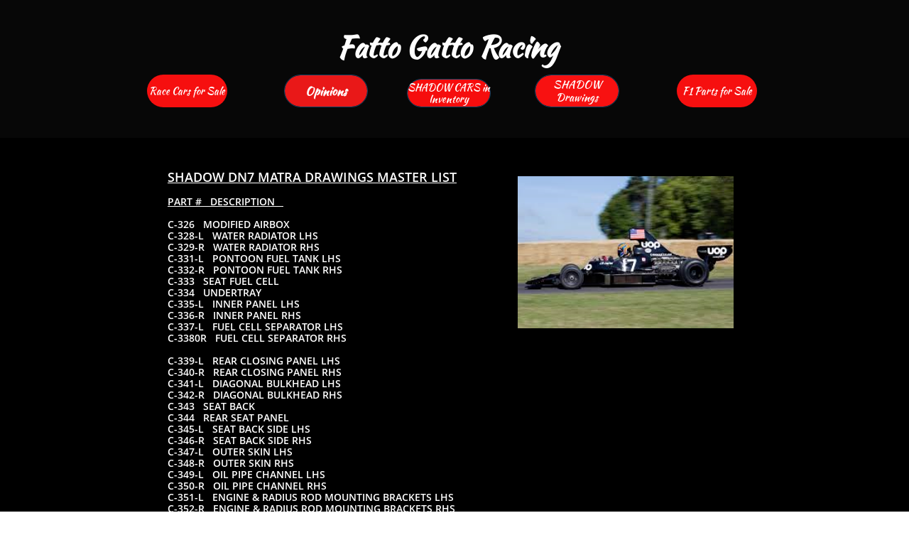

--- FILE ---
content_type: text/html
request_url: https://www.fattogatto.com/dn7-matra-drawings
body_size: 7547
content:
<!DOCTYPE html PUBLIC "-//W3C//DTD XHTML 1.0 Transitional//EN" "http://www.w3.org/TR/xhtml1/DTD/xhtml1-transitional.dtd">
<html xmlns="http://www.w3.org/1999/xhtml">
<head>
<title>DN7 MATRA DRAWINGS</title>
<meta http-equiv="Content-Type" content="text/html; charset=utf-8"/>
<meta http-equiv="X-UA-Compatible" content="IE=edge">
<meta name="SKYPE_TOOLBAR" content="SKYPE_TOOLBAR_PARSER_COMPATIBLE"/>
<meta name="HandheldFriendly" content="True" />
<meta name="MobileOptimized" content="1024" />
<meta name="viewport" content="width=1024" /> 
<meta name="twitter:card" content="summary"/>
<meta property="og:image" content="https://storage.googleapis.com/wzsitethumbnails/site-41725496/800x500.jpg"/>
<meta property="og:image:width" content="800"/>
<meta property="og:image:height" content="500"/>

<script type="text/javascript">
var _fc;window.getInsights=function(a,b){_fc||(_fc=a,a=null),window.AMInsights?(_fc&&(_fc(window.AMInsights),_fc=null),a&&a(window.AMInsights)):(b=b||25,setTimeout(function(){window.getInsights(a,2*b)},b))};
</script>
<script type="text/javascript" src="https://149B4.wpc.azureedge.net/80149B4/insights/t.js?brand=SiteBuilder&v=g-202404120904377916" async></script>
<script type="text/javascript">
window.getInsights(function(insights){insights.init('6f4549f2-684e-401d-baed-a10227398844');});
</script>

<link rel='stylesheet' type='text/css' href='https://components.mywebsitebuilder.com/g-202404120904377916/viewer-sitebuilder/viewer.css'/>

<script type='text/javascript'>
var PageData = {"baseAddress":"www.fattogatto.com","ServicesBasePath":"","isTablet":false,"siteSettings":{"doneFirstPublish":"true","enableColumnsGrid":"false","isFirstPreview":"true","showAlwaysColumnsGrid":"false"},"defaultAjaxPageID":"id1548265529219","PageNotFound":false};
var Global = {"FacebookAppID":null,"IsMobileView":false,"IsTabletView":false,"IsMobileClient":false,"CloudflareOptions":6,"SiteID":41725496};
var SiteInformation = {"groupId":41725496,"isPublished":false,"limitations":{"video":{"limitation":{"isLimited":true},"dialog":{"isDiscount":false}},"pages":{"limitation":{"isLimited":true},"dialog":{"isDiscount":false}},"ecommerce":{"limitation":{"isLimited":true},"dialog":{"isDiscount":false}},"publish":{"limitation":{"isLimited":true},"dialog":{"isDiscount":false}},"stats":{"limitation":{"isLimited":false},"dialog":{"isDiscount":false}},"storage":{"limitation":{"isLimited":true},"dialog":{"isDiscount":false}},"file":{"limitation":{"isLimited":true},"dialog":{"isDiscount":false}},"premium":{"limitation":{"isLimited":false},"dialog":{"isDiscount":false}},"mobile":{"limitation":{"isLimited":true},"dialog":{"isDiscount":false}},"newSites":{"limitation":{"isLimited":true},"dialog":{"isDiscount":false}},"favicon":{"limitation":{"isLimited":true},"dialog":{"isDiscount":false}},"embedded":{"limitation":{"isLimited":true},"dialog":{"isDiscount":false}},"bannerFeature":{"limitation":{"isLimited":false},"dialog":{"isDiscount":false},"iframeUrl":"https://components.mywebsitebuilder.com/sitebuilder/freebanner.html","iframeHeight":"66px"},"history":{"limitation":{"isLimited":true},"dialog":{"isDiscount":false}},"posts":{"limitation":{"isLimited":true},"dialog":{"isDiscount":false}},"hdvideo":{"limitation":{"isLimited":true},"dialog":{"isDiscount":false}},"totalPages":{"limitation":{"isLimited":true},"dialog":{"isDiscount":false}},"advancedStats":{"limitation":{"isLimited":false},"dialog":{"isDiscount":false}},"form":{"limitation":{"isLimited":true},"dialog":{"isDiscount":false}}},"isPremium":true,"isSaved":false,"siteType":0,"isTemplate":false,"baseVersion":"70700330","isFirstSiteVersion":false,"hasSites":false,"storeInformation":{},"appMarketInformation":{}};
var Settings = {"UserStorageUrlsMap":{"2":"https://wzukusers.blob.core.windows.net/user-{0}/","6":"https://storage.googleapis.com/wzukusers/user-{0}/","61":"https://storage.googleapis.com/wzukusers/user-{0}/","100":"https://storage.googleapis.com/te-hosted-sites/user-{0}/","105":"https://storage.googleapis.com/te-sitey-sites/user-{0}/","103":"https://storage.googleapis.com/te-websitebuilder-sites/user-{0}/","102":"https://storage.googleapis.com/te-sitelio-sites/user-{0}/","106":"https://storage.googleapis.com/te-sitebuilder-sites/user-{0}/"},"WebzaiStorageUrlsMap":{"2":"https://wzuk.blob.core.windows.net/assets/","6":"https://storage.googleapis.com/wzuk/assets/","61":"https://storage.googleapis.com/wzuk/assets/"},"InsightsTrackerUrl":"https://149B4.wpc.azureedge.net/80149B4/insights","GoogleMapsApiKey":"AIzaSyB0Y_Se6ML5I_sabSoSyMg004wY1XUoBaY","RecaptchaSiteKey":"6LeezEMUAAAAABxJKN1gbtMmzRN6C2CfFD1E6r0U","StaticContentUrl":"https://webzaidev.blob.core.windows.net/","ServiceAddress":"https://editor.sitebuilder.com/","ApplicationRoot":"https://components.mywebsitebuilder.com/g-202404120904377916","Brand":6,"ApplicationDomain":"sitebuilder.com","YoutubeApiKey":"","InstagramClientId":"483843269120637","AppsIframeRoot":"https://components.mywebsitebuilder.com","AppVersion":"g-202404120904377916","DevelopmentMode":"","ServiceEndpoints":{"Store":{"EmbedApi":"https://embed.sitebuilder.com/dist/src/","PublicApi":"https://store-api.sitebuilder.com/v1/"},"Storage":null},"ImageProxy":"https://images.builderservices.io/s/?","DataProxy":"https://data.mywebsitebuilder.com","IsApiPartner":false,"BrandName":"SiteBuilder","RaygunSettings":null,"FreeBannerUrl":"https://components.mywebsitebuilder.com/sitebuilder/freebanner.html"};

</script>
<script src='https://components.mywebsitebuilder.com/g-202404120904377916/viewer/viewer.js' type='text/javascript'></script>

<script src='https://storage.googleapis.com/te-sitebuilder-sites/user-17248657/sites/41725496/56659d4e3fb5fbQxB4BO/0812a3b26784450190a55c26e91b44c5.js?1718222195' type='text/javascript'></script>
<script src='https://storage.googleapis.com/te-sitebuilder-sites/user-17248657/sites/41725496/56659d4e3fb5fbQxB4BO/z12K9xmmNcfNprxgicRW.js?1718222195' type='text/javascript'></script>
<script src='https://storage.googleapis.com/te-sitebuilder-sites/user-17248657/sites/41725496/56659d4e3fb5fbQxB4BO/b7776b6873844d58b6c483832292c56b.js?1718222195' type='text/javascript'></script>
<script type='text/javascript'>
var SiteFilesMap = {"page-id1343569893637":"https://storage.googleapis.com/te-sitebuilder-sites/user-17248657/sites/41725496/56659d4e3fb5fbQxB4BO/b499809d7abf4109a447f7897a988c01.js","page-id1425991460912":"https://storage.googleapis.com/te-sitebuilder-sites/user-17248657/sites/41725496/56659d4e3fb5fbQxB4BO/TttSZulaTuWkYvKYHRoA.js","page-id1429112549723":"https://storage.googleapis.com/te-sitebuilder-sites/user-17248657/sites/41725496/56659d4e3fb5fbQxB4BO/3sJdMMqEDOgSqxqs7sqP.js","page-id1429112786393":"https://storage.googleapis.com/te-sitebuilder-sites/user-17248657/sites/41725496/56659d4e3fb5fbQxB4BO/Q0sIl6NmpKcTOwv3X773.js","page-id1449502470438":"https://storage.googleapis.com/te-sitebuilder-sites/user-17248657/sites/41725496/56659d4e3fb5fbQxB4BO/r8bRFBkN4KCf70sy1dRX.js","page-id1449506430003":"https://storage.googleapis.com/te-sitebuilder-sites/user-17248657/sites/41725496/56659d4e3fb5fbQxB4BO/OMjn5nlrKmnWy51n32Nl.js","page-id1547495452281":"https://storage.googleapis.com/te-sitebuilder-sites/user-17248657/sites/41725496/56659d4e3fb5fbQxB4BO/AK9gjJCI9h8OTLIW9Vd6.js","page-id1547495452395":"https://storage.googleapis.com/te-sitebuilder-sites/user-17248657/sites/41725496/56659d4e3fb5fbQxB4BO/rOF1a9rNCZRsZkblrZHQ.js","page-id1548199952401":"https://storage.googleapis.com/te-sitebuilder-sites/user-17248657/sites/41725496/56659d4e3fb5fbQxB4BO/EA9r91rUjZfWy324WuF3.js","page-id1548200615912":"https://storage.googleapis.com/te-sitebuilder-sites/user-17248657/sites/41725496/56659d4e3fb5fbQxB4BO/7yZ7t3lIw8aOPLfkJsGr.js","page-id1548201839472":"https://storage.googleapis.com/te-sitebuilder-sites/user-17248657/sites/41725496/56659d4e3fb5fbQxB4BO/iyYZG3JdcFujdtrHwMp3.js","page-id1548262254726":"https://storage.googleapis.com/te-sitebuilder-sites/user-17248657/sites/41725496/56659d4e3fb5fbQxB4BO/8928dbec6e014dc2b10f9e186280fccc.js","page-id1548265481605":"https://storage.googleapis.com/te-sitebuilder-sites/user-17248657/sites/41725496/56659d4e3fb5fbQxB4BO/UARKl645zLwRjvRZzAdL.js","page-id1548265499551":"https://storage.googleapis.com/te-sitebuilder-sites/user-17248657/sites/41725496/56659d4e3fb5fbQxB4BO/80DgjVur5RFuTpStDCFA.js","page-id1548265529219":"https://storage.googleapis.com/te-sitebuilder-sites/user-17248657/sites/41725496/56659d4e3fb5fbQxB4BO/z12K9xmmNcfNprxgicRW.js","page-id1548265540968":"https://storage.googleapis.com/te-sitebuilder-sites/user-17248657/sites/41725496/56659d4e3fb5fbQxB4BO/mQuQKVeJ2KeGfE1w22bx.js","page-id1548265553315":"https://storage.googleapis.com/te-sitebuilder-sites/user-17248657/sites/41725496/56659d4e3fb5fbQxB4BO/xFCczp1JU3UOFYDeEGqQ.js","page-id1548265566500":"https://storage.googleapis.com/te-sitebuilder-sites/user-17248657/sites/41725496/56659d4e3fb5fbQxB4BO/UsQQzCkXz3q33sxHuCYd.js","page-id1548265593850":"https://storage.googleapis.com/te-sitebuilder-sites/user-17248657/sites/41725496/56659d4e3fb5fbQxB4BO/p44hmIjOAC8xZcF5uvbt.js","page-id1548265608822":"https://storage.googleapis.com/te-sitebuilder-sites/user-17248657/sites/41725496/56659d4e3fb5fbQxB4BO/KMV5ZtssOa23B3DgFWWN.js","page-id1548275073779":"https://storage.googleapis.com/te-sitebuilder-sites/user-17248657/sites/41725496/56659d4e3fb5fbQxB4BO/ee986a37be4042d3b869cd0b142e9498.js","page-id1565277417212":"https://storage.googleapis.com/te-sitebuilder-sites/user-17248657/sites/41725496/56659d4e3fb5fbQxB4BO/c7bbf0933b1b426b94ac0a5e57976596.js","master-1343569893636":"https://storage.googleapis.com/te-sitebuilder-sites/user-17248657/sites/41725496/56659d4e3fb5fbQxB4BO/b7776b6873844d58b6c483832292c56b.js","site-structure":"https://storage.googleapis.com/te-sitebuilder-sites/user-17248657/sites/41725496/56659d4e3fb5fbQxB4BO/0812a3b26784450190a55c26e91b44c5.js"};
</script>


<style type="text/css"> #mobile-loading-screen, #desktop-loading-screen{position:absolute;left:0;top:0;right:0;bottom:0;z-index:100000000;background:white url('[data-uri]') center center no-repeat;} body.state-loading-mobile-viewer, body.state-loading-mobile-viewer .page-element, body.state-loading-mobile-viewer #body-element, body.state-loading-desktop-viewer, body.state-loading-desktop-viewer .page-element, body.state-loading-desktop-viewer #body-element{height:100%;width:100%;overflow-y:hidden !important;} </style>
<script type="text/javascript">
var DynamicPageContent = null;
var DBSiteMetaData = { "pagesStructureInformation":{"pagesData":{"id1343569893637":{"metaTags":"","headerCode":"","footerCode":"","tags":[],"id":"id1343569893637","pageID":null,"pid":null,"title":"Fatto Gatto Racing home","name":null,"pageTitle":"","description":"","keyWords":"","index":1,"isHomePage":true,"shareStyle":true,"useNameASTitle":true,"supportsMobileStates":true,"urlAlias":"","useNameASUrl":false,"useDefaultTitle":false,"masterPageListName":"","masterPageType":"","isSearchEngineDisabled":false,"menu":{"isDesktopDisabled":true}},"id1425991460912":{"metaTags":"","headerCode":"","footerCode":"","tags":[],"id":"id1425991460912","pageID":null,"pid":null,"title":"Parts for Sale","name":null,"pageTitle":"","description":"","keyWords":"","index":2,"isHomePage":false,"shareStyle":true,"useNameASTitle":false,"supportsMobileStates":true,"urlAlias":"parts-for-sale","useNameASUrl":true,"useDefaultTitle":false,"masterPageListName":"","masterPageType":"","isSearchEngineDisabled":false,"menu":{"isDesktopDisabled":false,"isMobileDisabled":true}},"id1429112549723":{"metaTags":"","headerCode":"","footerCode":"","tags":[],"id":"id1429112549723","pageID":null,"pid":null,"title":"Blog","name":null,"pageTitle":"","description":"","keyWords":"","index":3,"isHomePage":false,"shareStyle":true,"useNameASTitle":false,"supportsMobileStates":true,"urlAlias":"blog","useNameASUrl":true,"useDefaultTitle":false,"masterPageListName":"","masterPageType":"","isSearchEngineDisabled":false,"menu":{"isDesktopDisabled":false}},"id1429112786393":{"metaTags":"","headerCode":"","footerCode":"","tags":[],"id":"id1429112786393","pageID":null,"pid":null,"title":"Articles","name":null,"pageTitle":"","description":"","keyWords":"","index":4,"isHomePage":false,"shareStyle":true,"useNameASTitle":false,"supportsMobileStates":true,"urlAlias":"articles","useNameASUrl":true,"useDefaultTitle":false,"masterPageListName":"","masterPageType":"","isSearchEngineDisabled":false,"menu":{"isDesktopDisabled":true}},"id1449502470438":{"metaTags":"","headerCode":"","footerCode":"","tags":[],"id":"id1449502470438","pageID":null,"pid":null,"title":"RT-4 259","name":null,"pageTitle":"","description":"","keyWords":"","index":5,"isHomePage":false,"shareStyle":true,"useNameASTitle":false,"supportsMobileStates":true,"urlAlias":"rt-4-259","useNameASUrl":true,"useDefaultTitle":false,"masterPageListName":"","masterPageType":"","isSearchEngineDisabled":false,"menu":{"isDesktopDisabled":true}},"id1449506430003":{"metaTags":"","headerCode":"","footerCode":"","tags":[],"id":"id1449506430003","pageID":null,"pid":null,"title":"RT-4 252","name":null,"pageTitle":"","description":"","keyWords":"","index":6,"isHomePage":false,"shareStyle":true,"useNameASTitle":false,"supportsMobileStates":true,"urlAlias":"rt-4-252","useNameASUrl":true,"useDefaultTitle":false,"masterPageListName":"","masterPageType":"","isSearchEngineDisabled":false,"menu":{"isDesktopDisabled":true}},"id1547495452281":{"metaTags":"","headerCode":"","footerCode":"","tags":[],"id":"id1547495452281","pageID":null,"pid":null,"title":"Post Page","name":null,"pageTitle":"","description":"","keyWords":"","isHomePage":false,"shareStyle":true,"useNameASTitle":false,"supportsMobileStates":true,"urlAlias":"post-page","useNameASUrl":true,"useDefaultTitle":false,"masterPageListName":"","pageListName":"LocalBlog","masterPageType":"","isSearchEngineDisabled":false},"id1547495452395":{"metaTags":"","headerCode":"","footerCode":"","tags":[],"id":"id1547495452395","pageID":null,"pid":null,"title":"Opinions","name":null,"pageTitle":"","description":"","keyWords":"","index":7,"isHomePage":false,"shareStyle":true,"useNameASTitle":false,"supportsMobileStates":true,"urlAlias":"opinions","useNameASUrl":true,"useDefaultTitle":false,"masterPageListName":"LocalBlog","masterPageType":"","isSearchEngineDisabled":false,"menu":{"isDesktopDisabled":false}},"id1548199952401":{"metaTags":"","headerCode":"","footerCode":"","tags":[],"id":"id1548199952401","pageID":null,"pid":null,"title":"SHADOW DRAWINGS","name":null,"pageTitle":"","description":"","keyWords":"","index":8,"isHomePage":false,"shareStyle":true,"useNameASTitle":false,"supportsMobileStates":true,"urlAlias":"shadow-drawings","useNameASUrl":true,"useDefaultTitle":false,"masterPageListName":"","masterPageType":"","isSearchEngineDisabled":false},"id1548200615912":{"metaTags":"","headerCode":"","footerCode":"","tags":[],"id":"id1548200615912","pageID":null,"pid":null,"title":"DN-1 DRAWINGS","name":null,"pageTitle":"","description":"","keyWords":"","index":9,"isHomePage":false,"shareStyle":true,"useNameASTitle":false,"supportsMobileStates":true,"urlAlias":"dn-1-drawings","useNameASUrl":true,"useDefaultTitle":false,"masterPageListName":"","masterPageType":"","isSearchEngineDisabled":false},"id1548201839472":{"metaTags":"","headerCode":"","footerCode":"","tags":[],"id":"id1548201839472","pageID":null,"pid":null,"title":"DN-3 DRAWINGS","name":null,"pageTitle":"","description":"","keyWords":"","index":10,"isHomePage":false,"shareStyle":true,"useNameASTitle":false,"supportsMobileStates":true,"urlAlias":"dn-3-drawings","useNameASUrl":true,"useDefaultTitle":false,"masterPageListName":"","masterPageType":"","isSearchEngineDisabled":false},"id1548262254726":{"metaTags":"","headerCode":"","footerCode":"","tags":[],"id":"id1548262254726","pageID":null,"pid":null,"title":"LOLA T9670 for Sale","name":null,"pageTitle":"","description":"","keyWords":"","index":11,"isHomePage":false,"shareStyle":true,"useNameASTitle":false,"supportsMobileStates":true,"urlAlias":"lola-t9670-for-sale","useNameASUrl":true,"useDefaultTitle":false,"masterPageListName":"","masterPageType":"","isSearchEngineDisabled":false},"id1548265481605":{"metaTags":"","headerCode":"","footerCode":"","tags":[],"id":"id1548265481605","pageID":null,"pid":null,"title":"DN5 DRAWINGS","name":null,"pageTitle":"","description":"","keyWords":"","index":12,"isHomePage":false,"shareStyle":true,"useNameASTitle":false,"supportsMobileStates":true,"urlAlias":"dn5-drawings","useNameASUrl":true,"useDefaultTitle":false,"masterPageListName":"","masterPageType":"","isSearchEngineDisabled":false},"id1548265499551":{"metaTags":"","headerCode":"","footerCode":"","tags":[],"id":"id1548265499551","pageID":null,"pid":null,"title":"DN6 F5000 DRAWINGS","name":null,"pageTitle":"","description":"","keyWords":"","index":13,"isHomePage":false,"shareStyle":true,"useNameASTitle":false,"supportsMobileStates":true,"urlAlias":"dn6-f5000-drawings","useNameASUrl":true,"useDefaultTitle":false,"masterPageListName":"","masterPageType":"","isSearchEngineDisabled":false},"id1548265529219":{"metaTags":"","headerCode":"","footerCode":"","tags":[],"id":"id1548265529219","pageID":null,"pid":null,"title":"DN7 MATRA DRAWINGS","name":null,"pageTitle":"","description":"","keyWords":"","index":14,"isHomePage":false,"shareStyle":true,"useNameASTitle":false,"supportsMobileStates":true,"urlAlias":"dn7-matra-drawings","useNameASUrl":true,"useDefaultTitle":false,"masterPageListName":"","masterPageType":"","isSearchEngineDisabled":false},"id1548265540968":{"metaTags":"","headerCode":"","footerCode":"","tags":[],"id":"id1548265540968","pageID":null,"pid":null,"title":"DN8 DRAWINGS","name":null,"pageTitle":"","description":"","keyWords":"","index":15,"isHomePage":false,"shareStyle":true,"useNameASTitle":false,"supportsMobileStates":true,"urlAlias":"dn8-drawings","useNameASUrl":true,"useDefaultTitle":false,"masterPageListName":"","masterPageType":"","isSearchEngineDisabled":false},"id1548265553315":{"metaTags":"","headerCode":"","footerCode":"","tags":[],"id":"id1548265553315","pageID":null,"pid":null,"title":"DN9A DRAWINGS","name":null,"pageTitle":"","description":"","keyWords":"","index":16,"isHomePage":false,"shareStyle":true,"useNameASTitle":false,"supportsMobileStates":true,"urlAlias":"dn9a-drawings","useNameASUrl":true,"useDefaultTitle":false,"masterPageListName":"","masterPageType":"","isSearchEngineDisabled":false},"id1548265566500":{"metaTags":"","headerCode":"","footerCode":"","tags":[],"id":"id1548265566500","pageID":null,"pid":null,"title":"DN9B DRAWINGS","name":null,"pageTitle":"","description":"","keyWords":"","index":17,"isHomePage":false,"shareStyle":true,"useNameASTitle":false,"supportsMobileStates":true,"urlAlias":"dn9b-drawings","useNameASUrl":true,"useDefaultTitle":false,"masterPageListName":"","masterPageType":"","isSearchEngineDisabled":false},"id1548265593850":{"metaTags":"","headerCode":"","footerCode":"","tags":[],"id":"id1548265593850","pageID":null,"pid":null,"title":"DN9-3T DRAWINGS","name":null,"pageTitle":"","description":"","keyWords":"","index":18,"isHomePage":false,"shareStyle":true,"useNameASTitle":false,"supportsMobileStates":true,"urlAlias":"dn9-3t-drawings","useNameASUrl":true,"useDefaultTitle":false,"masterPageListName":"","masterPageType":"","isSearchEngineDisabled":false},"id1548265608822":{"metaTags":"","headerCode":"","footerCode":"","tags":[],"id":"id1548265608822","pageID":null,"pid":null,"title":"ARROWS FA1 DRAWINGS","name":null,"pageTitle":"","description":"","keyWords":"","index":19,"isHomePage":false,"shareStyle":true,"useNameASTitle":false,"supportsMobileStates":true,"urlAlias":"arrows-fa1-drawings","useNameASUrl":true,"useDefaultTitle":false,"masterPageListName":"","masterPageType":"","isSearchEngineDisabled":false},"id1548275073779":{"metaTags":"","headerCode":"","footerCode":"","tags":[],"id":"id1548275073779","pageID":null,"pid":null,"title":"SHADOWS OWNED","name":null,"pageTitle":"","description":"","keyWords":"","index":20,"isHomePage":false,"shareStyle":true,"useNameASTitle":false,"supportsMobileStates":true,"urlAlias":"shadows-owned","useNameASUrl":true,"useDefaultTitle":false,"masterPageListName":"","masterPageType":"","isSearchEngineDisabled":false},"id1565277417212":{"metaTags":"","headerCode":"","footerCode":"","tags":[],"id":"id1565277417212","pageID":null,"pid":null,"title":"PORSCHE TURBO","name":null,"pageTitle":"","description":"","keyWords":"","index":21,"isHomePage":false,"shareStyle":false,"useNameASTitle":false,"supportsMobileStates":true,"urlAlias":"porsche-turbo","useNameASUrl":true,"useDefaultTitle":false,"masterPageListName":"","masterPageType":"","isSearchEngineDisabled":false,"menu":{"isDesktopDisabled":true,"isMobileDisabled":true}}},"pagesHierarchies": {"id1547495452395":["id1547495452281"]}},"siteStructureInformation":{"masterPages": {"1343569893636":{"pagesIDs":["id1343569893637","id1425991460912","id1429112549723","id1429112786393","id1449502470438","id1449506430003","id1547495452281","id1547495452395","id1548199952401","id1548200615912","id1548201839472","id1548262254726","id1548265481605","id1548265499551","id1548265529219","id1548265540968","id1548265553315","id1548265566500","id1548265593850","id1548265608822","id1548275073779","id1565277417212"]}},"listsInformation": {"LocalBlog":{"defaultDynamicPageId":"id1547495452281","listType":null,"listId":14755776,"listName":"LocalBlog","remoteDataSource":null,"isTemplate":false,"hasAppMarketStore":false,"hasShownMigrationMessage":false,"connectedListPage":"id1547495452395","connectedDynamicPages":["id1547495452281"],"isVisible":false,"hasAnyCatsVariantsOrStock":false,"isOnePageList":false}}} };
var TemporaryImages = [];
Viewer.initialize();
</script>
</head>
<body class="state-loading-desktop-viewer">
<div id="desktop-loading-screen"></div>


<div id="body-element"></div>

</body>
</html>



--- FILE ---
content_type: application/javascript
request_url: https://storage.googleapis.com/te-sitebuilder-sites/user-17248657/sites/41725496/56659d4e3fb5fbQxB4BO/z12K9xmmNcfNprxgicRW.js?1718222195
body_size: 2432
content:
PagesStructures['id1548265529219'] = {"structures":[{"type":"page","id":"id1548265529219","elementProperties":{"tagName":"DIV","behaviours":null,"isLocked":true,"name":"DN7 MATRA DRAWINGS","baseName":"Blog","templateID":null,"templateName":null,"order":0,"customStates":null,"isElementWasEditedInMode":false,"showHoverEffects":true,"skinInformation":{"categoryId":245},"isSupportsMobile":false,"isVisibleInMode":true,"isFixed":false,"topZIndex":0,"elementOpacity":1,"staticMargin":{"horizontalMargin":0,"verticalMargin":0},"sizeAndPosition":{"width":0,"height":1068,"top":0,"left":0},"lastResizingSize":{"width":0,"height":1068,"top":0,"left":0},"isVisibleInLastSection":true,"isVisibleInLastDataItem":true,"attributes":null,"metaProps":null,"metaItemType":null,"metaTitle":null,"styleBindingId":null,"styleBindingFields":null,"shadow":{"top":0,"left":0,"spread":0,"blur":0,"color":"black"},"glow":{"spread":0,"blur":0,"color":"black"},"isParallaxBackground":false,"parallaxBackgroundSpeed":0.5,"isParallaxElement":{"isActive":false,"speed":1,"delay":0},"effectsOptions":{"isParallax":false,"oneTimeAnimation":false,"duration":1200,"startDistance":200,"startVisibility":0.8,"distance":300,"measureDistanceType":3,"delay":0,"distanceDelay":0,"runInLoop":false,"flyDirection":2,"direction":"horizontal","movementDistanceHorizontally":200,"movementDistanceVertically":0,"autoStartDistanceSettings":true,"autoDistanceSettings":true},"effects":null,"binding":null,"verticalAlign":"center","horizontalAlign":"center","horizontalContentAlign":"center","basicUserCanEdit":true,"overflow":false,"isGrowable":{"bottom":false,"right":false},"rowsItems":null,"childrenAnchor":"center","backgroundColor":"#ffffff","imageUrl":"","imageLayout":"stretchedToFill","imagePosition":{"horizontal":"center","vertical":"top"},"origImage":"","imageOpacity":1,"backgroundOverlay":"transparent","gridLines":[],"fixedBackground":true,"statesGroups":null},"metaData":{"position":{"left":-524.5,"top":0},"size":{"width":1049,"height":24087}},"childElements":[{"type":"SectionElement","id":"id1548265529220","elementProperties":{"tagName":"SECTION","behaviours":null,"isLocked":false,"name":"Section 7","baseName":null,"templateID":null,"templateName":null,"order":3,"customStates":null,"isElementWasEditedInMode":false,"showHoverEffects":true,"skinInformation":{},"isSupportsMobile":false,"isVisibleInMode":true,"isFixed":false,"topZIndex":0,"elementOpacity":1,"staticMargin":{"horizontalMargin":0,"verticalMargin":0},"sizeAndPosition":{"height":772,"left":0,"width":0,"top":0},"lastResizingSize":{"height":600,"left":0,"width":0,"top":0},"isVisibleInLastSection":true,"isVisibleInLastDataItem":true,"attributes":null,"metaProps":null,"metaItemType":null,"metaTitle":null,"styleBindingId":null,"styleBindingFields":null,"shadow":{"top":0,"left":0,"spread":0,"blur":0,"color":"black"},"glow":{"spread":0,"blur":0,"color":"black"},"isParallaxBackground":false,"parallaxBackgroundSpeed":0.5,"isParallaxElement":{"isActive":false,"speed":1,"delay":0},"effectsOptions":{"isParallax":false,"oneTimeAnimation":false,"duration":1200,"startDistance":200,"startVisibility":0.8,"distance":300,"measureDistanceType":3,"delay":0,"distanceDelay":0,"runInLoop":false,"flyDirection":2,"direction":"horizontal","movementDistanceHorizontally":200,"movementDistanceVertically":0,"autoStartDistanceSettings":true,"autoDistanceSettings":true},"effects":null,"binding":null,"innerGlow":{"spread":0,"blur":0,"color":"black"},"innerShadow":{"top":0,"left":0,"spread":0,"blur":0,"color":"black"},"padding":{"top":0,"left":0,"bottom":0,"right":0},"basicUserCanEdit":true,"backgroundColor":{"mainColor":1,"variation":4,"opacity":1,"brightness":0},"imageUrl":"","imageLayout":"stretchedToFill","imagePosition":{"vertical":"center","horizontal":"center"},"origImage":"","imageOpacity":1,"backgroundOverlay":"transparent","verticalLayout":"normal","horizontalLayout":"normal","fillLayout":{"fillVertical":false,"fillHorizontal":false},"margin":{"top":0,"left":0,"bottom":0,"right":0},"overflow":false,"isGrowable":{"bottom":false,"right":false},"rowsItems":null,"childrenAnchor":"center","resizingGripPosiotion":"s","sectionName":"Section A","pageContentType":1,"borderWidth":{"top":0,"left":0,"bottom":0,"right":0},"roundness":{"topLeft":0,"bottomLeft":0,"topRight":0,"bottomRight":0},"borderColor":{"top":"Black","left":"Black","bottom":"Black","right":"Black"},"borderStyle":{"top":"solid","left":"solid","bottom":"solid","right":"solid"}},"metaData":{"position":{"left":-524.5,"top":194},"size":{"width":1049,"height":772}},"childElements":[{"type":"freeText","id":"id1548267018611","elementProperties":{"tagName":"DIV","behaviours":null,"isLocked":false,"name":"Text 116","baseName":null,"templateID":"templateid1548267018612","templateName":null,"order":323,"customStates":null,"isElementWasEditedInMode":false,"showHoverEffects":true,"skinInformation":{},"isSupportsMobile":false,"isVisibleInMode":true,"isFixed":false,"topZIndex":0,"elementOpacity":1,"staticMargin":{"horizontalMargin":0,"verticalMargin":0},"sizeAndPosition":{"width":523,"height":727,"left":-404,"top":45},"lastResizingSize":{"width":523,"height":555},"isVisibleInLastSection":true,"isVisibleInLastDataItem":true,"attributes":null,"metaProps":null,"metaItemType":null,"metaTitle":null,"styleBindingId":null,"styleBindingFields":null,"shadow":{"top":0,"left":0,"spread":0,"blur":0,"color":"black"},"glow":{"spread":0,"blur":0,"color":"black"},"isParallaxBackground":false,"parallaxBackgroundSpeed":0.5,"isParallaxElement":{"isActive":false,"speed":1,"delay":0},"effectsOptions":{"isParallax":false,"oneTimeAnimation":false,"duration":1200,"startDistance":200,"startVisibility":0.8,"distance":300,"measureDistanceType":3,"delay":0,"distanceDelay":0,"runInLoop":false,"flyDirection":2,"direction":"horizontal","movementDistanceHorizontally":200,"movementDistanceVertically":0,"autoStartDistanceSettings":true,"autoDistanceSettings":true},"effects":null,"binding":null,"innerGlow":{"spread":0,"blur":0,"color":"black"},"innerShadow":{"top":0,"left":0,"spread":0,"blur":0,"color":"black"},"display":"fixed","cellItem":null,"cellHorizontalAlignment":"none","basicUserCanEdit":true,"backgroundColor":"transparent","imageUrl":"","imageLayout":"stretchedToFill","imagePosition":{"vertical":"center","horizontal":"center"},"origImage":"","imageOpacity":1,"backgroundOverlay":"transparent","isVisible":true,"verticalLayout":"normal","horizontalLayout":"normal","fillLayout":{"fillHorizontal":false,"fillVertical":false},"margin":{"top":0,"left":0,"bottom":0,"right":0},"borderWidth":{"top":0,"left":0,"bottom":0,"right":0},"roundness":{"topLeft":0,"bottomLeft":0,"topRight":0,"bottomRight":0},"borderColor":{"top":"Black","left":"Black","bottom":"Black","right":"Black"},"borderStyle":{"top":"solid","left":"solid","bottom":"solid","right":"solid"},"padding":{"top":0,"left":0,"bottom":0,"right":0},"rotationAngle":0,"verticalAlign":"center","horizontalAlign":"left","horizontalContentAlign":"center","startSelected":false,"urlAddress":null,"openInNewTab":false,"openInTopWindow":false,"shouldUnderlineChildren":false,"namedTextStyle":null,"fontColor":{"mainColor":2,"opacity":1,"brightness":0},"textShadow":[],"lineHeight":{"pixels":14,"percentages":120,"unit":"percentages"},"letterSpacing":0,"fontSize":14,"font":{"themeFont":"body1"},"contentTextTransform":"none","isBold":false,"isItalic":false,"isUnderline":false,"textStyle":{"bold":false,"underline":false,"italic":false},"textDirection":2,"dataBinding":null,"formattedText":"<div><div><span class=\"theme-text-color-0-0\"><span style=\"font-size:18px;\"><u>SHADOW DN7 MATRA DRAWINGS MASTER LIST<br></u></span></span></div><div><span class=\"theme-text-color-0-0\"><br><u>PART # &nbsp; DESCRIPTION &nbsp; </u>&nbsp; &nbsp; &nbsp;<br>&nbsp; &nbsp; &nbsp; &nbsp; &nbsp; &nbsp; &nbsp; &nbsp;<br>C-326 &nbsp; MODIFIED AIRBOX &nbsp; &nbsp; &nbsp; &nbsp; &nbsp;<br>C-328-L &nbsp; WATER RADIATOR LHS &nbsp; &nbsp; &nbsp; &nbsp; &nbsp;<br>C-329-R &nbsp; WATER RADIATOR RHS &nbsp; &nbsp; &nbsp; &nbsp; &nbsp;<br>C-331-L &nbsp; PONTOON FUEL TANK LHS &nbsp; &nbsp; &nbsp; &nbsp; &nbsp;<br>C-332-R &nbsp; PONTOON FUEL TANK RHS &nbsp; &nbsp; &nbsp; &nbsp; &nbsp;<br>C-333 &nbsp; SEAT FUEL CELL &nbsp; &nbsp; &nbsp; &nbsp; &nbsp;<br>C-334 &nbsp; UNDERTRAY &nbsp; &nbsp; &nbsp; &nbsp; &nbsp;<br>C-335-L &nbsp; INNER PANEL LHS &nbsp; &nbsp; &nbsp; &nbsp; &nbsp;<br>C-336-R &nbsp; INNER PANEL RHS &nbsp; &nbsp; &nbsp; &nbsp; &nbsp;<br>C-337-L &nbsp; FUEL CELL SEPARATOR LHS &nbsp; &nbsp; &nbsp; &nbsp; &nbsp;<br>C-3380R &nbsp; FUEL CELL SEPARATOR RHS &nbsp; &nbsp; &nbsp; &nbsp; &nbsp;<br>&nbsp; &nbsp; &nbsp; &nbsp; &nbsp; &nbsp; &nbsp; &nbsp;<br>C-339-L &nbsp; REAR CLOSING PANEL LHS &nbsp; &nbsp; &nbsp; &nbsp; &nbsp;<br>C-340-R &nbsp; REAR CLOSING PANEL RHS &nbsp; &nbsp; &nbsp; &nbsp; &nbsp;<br>C-341-L &nbsp; DIAGONAL BULKHEAD LHS &nbsp; &nbsp; &nbsp; &nbsp; &nbsp;<br>C-342-R &nbsp; DIAGONAL BULKHEAD RHS &nbsp; &nbsp; &nbsp; &nbsp; &nbsp;<br>C-343 &nbsp; SEAT BACK &nbsp; &nbsp; &nbsp; &nbsp; &nbsp;<br>C-344 &nbsp; REAR SEAT PANEL &nbsp; &nbsp; &nbsp; &nbsp; &nbsp;<br>C-345-L &nbsp; SEAT BACK SIDE LHS &nbsp; &nbsp; &nbsp; &nbsp; &nbsp;<br>C-346-R &nbsp; SEAT BACK SIDE RHS &nbsp; &nbsp; &nbsp; &nbsp; &nbsp;<br>C-347-L &nbsp; OUTER SKIN LHS &nbsp; &nbsp; &nbsp; &nbsp; &nbsp;<br>C-348-R &nbsp; OUTER SKIN RHS &nbsp; &nbsp; &nbsp; &nbsp; &nbsp;<br>C-349-L &nbsp; OIL PIPE CHANNEL LHS &nbsp; &nbsp; &nbsp; &nbsp; &nbsp;<br>C-350-R &nbsp; OIL PIPE CHANNEL RHS &nbsp; &nbsp; &nbsp; &nbsp; &nbsp;<br>C-351-L &nbsp; ENGINE &amp; RADIUS ROD MOUNTING BRACKETS LHS &nbsp; &nbsp; &nbsp; &nbsp; &nbsp;<br>C-352-R &nbsp; ENGINE &amp; RADIUS ROD MOUNTING BRACKETS RHS &nbsp; &nbsp; &nbsp; &nbsp; &nbsp;<br>C-353 &nbsp; NOSE FRAME - MATRA NOSE TO DN5 CARS &nbsp; &nbsp; &nbsp; &nbsp; &nbsp;<br>C-354 &nbsp; REAR SUSPENSION BEAM &nbsp; &nbsp; &nbsp; &nbsp; &nbsp;<br>&nbsp; &nbsp; &nbsp; &nbsp; &nbsp; &nbsp; &nbsp; &nbsp;<br>C-356 &nbsp; ENGINE/GEARBOX HOUSING SANDWICH PLATE &nbsp; &nbsp; &nbsp; &nbsp; &nbsp;<br>C-357-R &nbsp; MOUNTING BLOCK DAMPERS - ENGINE TO CHASSIS RHS &nbsp; &nbsp; &nbsp; &nbsp; &nbsp;<br>C-358-L &nbsp; MOUNTING BLOCK DAMPERS - ENGINE TO CHASSIS LHS &nbsp; &nbsp; &nbsp; &nbsp; &nbsp;<br>C-359 &nbsp; ROLL HOOP STAY &nbsp; &nbsp; &nbsp; &nbsp; &nbsp;<br>C-360 &nbsp; REAR WING FLAP MK2 &nbsp; &nbsp; &nbsp; &nbsp; &nbsp;<br>C-361 &nbsp; WING END PLATE &nbsp; &nbsp; &nbsp; &nbsp; &nbsp;<br>C-362-L &nbsp; REAR TOP COVER LHS &nbsp; &nbsp; &nbsp; &nbsp; &nbsp;<br>C-363-R &nbsp; REAR TOP COVER RHS &nbsp; &nbsp; &nbsp; &nbsp; &nbsp;<br>C-364-L &nbsp; WATER RADIATOR LHS &nbsp; &nbsp; &nbsp; &nbsp; &nbsp;<br>C-365-R &nbsp; WATER RADIATOR RHS &nbsp; &nbsp; &nbsp; &nbsp; &nbsp;</span></div></div>","verticalAlignment":"top"},"metaData":{"position":{"left":-404,"top":239},"size":{"width":523,"height":727}}},{"type":"image","id":"id1548267107836","elementProperties":{"tagName":"DIV","behaviours":null,"isLocked":false,"name":"Image 17","baseName":null,"templateID":"templateid1548267107837","templateName":null,"order":324,"customStates":null,"isElementWasEditedInMode":false,"showHoverEffects":true,"skinInformation":{},"isSupportsMobile":false,"isVisibleInMode":true,"isFixed":false,"topZIndex":0,"elementOpacity":1,"staticMargin":{"horizontalMargin":0,"verticalMargin":0},"sizeAndPosition":{"width":304,"height":214,"left":89,"top":54},"lastResizingSize":{"width":304,"height":214},"isVisibleInLastSection":true,"isVisibleInLastDataItem":true,"attributes":null,"metaProps":null,"metaItemType":null,"metaTitle":null,"styleBindingId":null,"styleBindingFields":null,"shadow":{"top":0,"left":0,"spread":0,"blur":0,"color":"black"},"glow":{"spread":0,"blur":0,"color":"black"},"isParallaxBackground":false,"parallaxBackgroundSpeed":0.5,"isParallaxElement":{"isActive":false,"speed":1,"delay":0},"effectsOptions":{"isParallax":false,"oneTimeAnimation":false,"duration":1200,"startDistance":200,"startVisibility":0.8,"distance":300,"measureDistanceType":3,"delay":0,"distanceDelay":0,"runInLoop":false,"flyDirection":2,"direction":"horizontal","movementDistanceHorizontally":200,"movementDistanceVertically":0,"autoStartDistanceSettings":true,"autoDistanceSettings":true},"effects":null,"binding":null,"innerGlow":{"spread":0,"blur":0,"color":"black"},"innerShadow":{"top":0,"left":0,"spread":0,"blur":0,"color":"black"},"display":"fixed","cellItem":null,"cellHorizontalAlignment":"none","basicUserCanEdit":true,"isVisible":true,"backgroundColor":"transparent","verticalLayout":"normal","horizontalLayout":"normal","fillLayout":{"fillVertical":false,"fillHorizontal":false},"margin":{"top":0,"left":0,"bottom":0,"right":0},"startSelected":false,"urlAddress":null,"openInNewTab":false,"openInTopWindow":false,"shouldUnderlineChildren":false,"templateOpener":false,"popupType":"DefaultPopup","imageUrl":{"id":142306487,"imagePath":"5c48a63d8c27fcwslyKr/DN7-MATRA.png","ownerID":17248657,"storageServer":6,"scaledVersions":[{"size":200,"suffix":"_d200"}],"imageWidth":275,"imageHeight":183,"isTemporary":0},"imageLayout":"stretchedToFill","imagePosition":{"vertical":"center","horizontal":"center"},"origImage":"","imageOpacity":1,"borderWidth":{"top":0,"left":0,"bottom":0,"right":0},"roundness":{"topLeft":0,"bottomLeft":0,"topRight":0,"bottomRight":0},"borderColor":{"top":"black","left":"black","bottom":"black","right":"black"},"borderStyle":{"top":"solid","left":"solid","bottom":"solid","right":"solid"},"rotationAngle":0,"backgroundOverlay":"transparent","dataBinding":null,"imageLoadingOverlay":{"background":"rgba(255,255,255,0.7)","imageInfo":{}},"imageLoadingSettings":{"hideImage":false,"showOverlay":false,"overlayBackground":"rgba(255,255,255,0.7)"},"alt":null},"metaData":{"position":{"left":89,"top":248},"size":{"width":304,"height":214}}}]}],"offset":{"left":231,"top":64}}],"connections":{"targetConnections":{},"sourceConnections":{}},"customStatesProperties":{},"pageId":"id1548265529219","version":17.004,"id":"id1548267116564","relativePoint":{"left":231,"top":64}}